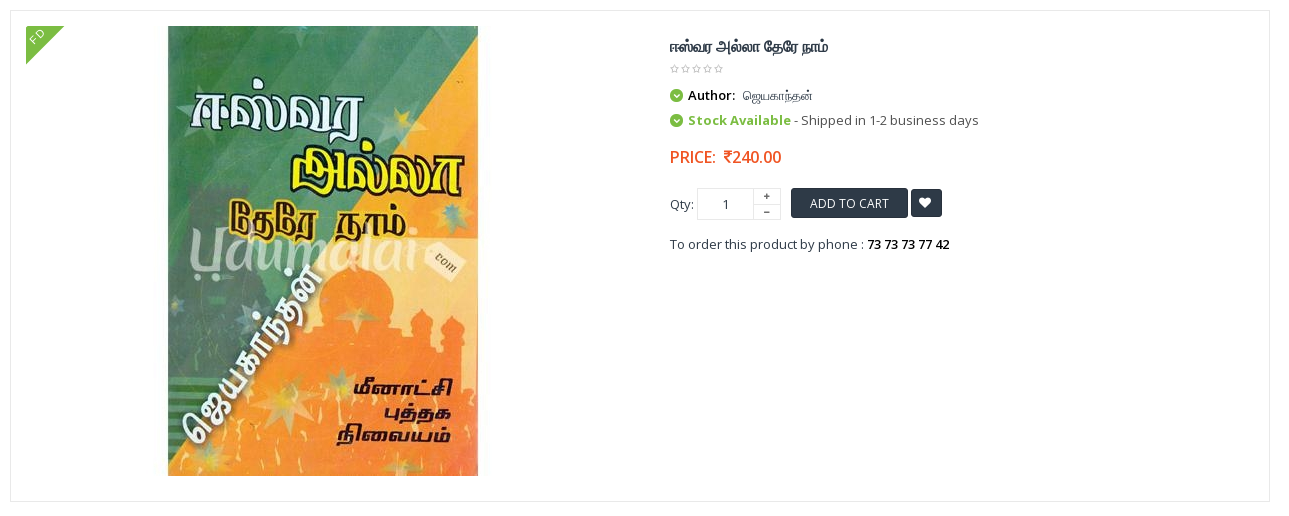

--- FILE ---
content_type: text/css
request_url: https://www.udumalai.com/catalog/view/theme/lexus_superstore/stylesheet/stylesheet.min.css
body_size: 86226
content:
html{overflow-y:scroll;margin:0;padding:0}body{background-color:#fff;color:#2e3a47;font-size:13px;margin:0;padding:0;overflow-x:hidden;font-weight:400}.content ul{list-style:none outside none}font{font-size:14px;font-family:'Open Sans',Arial,sans-serif}ol,ul{margin:0;padding:0}ol li,ul li{line-height:25px}button:focus,button:hover,button:active,.btn:focus,.btn:hover,.btn:active{outline:none}label{color:#000}.fs9{font-size:9px}.fs10{font-size:10px}.fs11{font-size:11px}.fs12{font-size:12px}.fs13{font-size:13px}.fs14{font-size:14px}.fs15{font-size:15px}.fs16{font-size:16px}.welcome{color:#636E75;font:Verdana;margin-top:0;margin-bottom:20px;font-size:32px;font-weight:400;text-shadow:0 0 1px rgba(0,0,0,.01)}a{cursor:pointer;outline:none}a img{border:none}a:hover,a:focus{text-decoration:none;outline:none;color:#7bbd42}b,strong{color:#000;font-weight:600}table{background-color:#FFF}table.list{border-collapse:collapse;width:100%;border-top:1px solid #ddd;border-left:1px solid #ddd;margin-bottom:20px}table.list thead td{padding:0 5px}table.list .center{text-align:center;padding:7px}table.list tbody td{padding:0 5px}table.list td{border-right:1px solid #ddd;border-bottom:1px solid #ddd}table.list .right{text-align:right;padding:7px}table.list .left{text-align:left;padding:7px}table.list thead td a,.list thead td{text-decoration:none;color:#222;font-weight:700}input.large-field,select.large-field{width:65%}table.form{width:100%;border-collapse:collapse;margin-bottom:20px}table.form>*>*>td{color:#000}table.form td{padding:4px}table.form tr td:first-child{width:170px}table.radio{width:100%;border-collapse:collapse;padding:0;display:table}table.radio td{padding:5px}table.radio td label{display:block}table.radio td input[type="radio"]{margin:0}table.radio tr td:first-child{width:1px}table.radio tr td:first-child input{margin-top:1px}table.radio tr.highlight:hover td{background:#f6f6f6;cursor:pointer}.pagination{-webkit-border-radius:0;-moz-border-radius:0;-ms-border-radius:0;-o-border-radius:0;border-radius:0;display:block;margin:20px 0;background-color:#FFF}.pagination .links{float:left}.pagination .links a,.pagination .links b{display:inline-block;*display:inline;zoom:1;-webkit-border-radius:0;-moz-border-radius:0;-ms-border-radius:0;-o-border-radius:0;border-radius:0;width:30px;height:30px;-webkit-transition:background-color 350ms ease-in;transition:background-color 350ms ease-in;padding:0;line-height:30px;text-decoration:none;margin:0 3px 0 0;text-align:center;font-weight:400;background-color:transparent;border:1px solid #e9e9e9}.pagination .links a:active,.pagination .links b:active{background-color:#7bbd42;color:#FFF;border:1px solid #e9e9e9}.pagination .links b{background-color:#7bbd42;color:#FFF;border:1px solid #e9e9e9}.pagination .results{float:right;color:#8c8c8c}.main-column .pagination .results{padding-top:6px}.buttons:before,.buttons:after{content:" ";display:table}.buttons:after{clear:both}.buttons .center{text-align:center;margin-left:auto;margin-right:auto}.buttons .right{float:right;text-align:right}.buttons .left{float:left;text-align:left}.buttons.no-padding{padding:0;border:0}.htabs ul li{margin:0;float:none;display:block;border-bottom:1px solid #e9e9e9}.htabs ul li a{font-size:14px;text-transform:uppercase;padding:20px 20px;border:none;margin-right:0;-webkit-border-radius:0;-moz-border-radius:0;-ms-border-radius:0;-o-border-radius:0;border-radius:0}.htabs ul li a.selected{color:#7bbd42;background-color:#FFF;display:block;box-shadow:-2px 0 0 0 #7bbd42 inset}.htabs ul li a.selected:hover{box-shadow:none}.htabs ul li a:hover{background-color:#FFF;border-right:2px solid #7bbd42}.links{margin:0;padding:0}.links li{display:inline;text-transform:uppercase;line-height:normal}.links li a{margin:0 6px}.links li a:hover{color:#7bbd42}#colorbox{-moz-box-sizing:content-box;-webkit-box-sizing:content-box;-ms-box-sizing:content-box;-o-box-sizing:content-box;box-sizing:content-box}.carousel-controls{position:absolute;top:0;right:23px;z-index:12}.fs-label{font-size:11px;font-family:Verdana,Geneva,sans-serif;letter-spacing:2px;color:#fff;background:#7bbd42;padding:7px 0 4px;width:60px;text-align:center;display:block;position:absolute;left:-19px;top:-4px;-webkit-transform:rotate(-45deg);-ms-transform:rotate(-45deg);transform:rotate(-45deg);z-index:1000}.fs-label-menu{font-size:10px;font-family:Verdana,Geneva,sans-serif;letter-spacing:1px;color:#fff;background:#7bbd42;padding:2px 0 0 0;width:50px;text-align:center;display:block;position:absolute;left:-16px;top:-5px;-webkit-transform:rotate(-45deg);-ms-transform:rotate(-45deg);transform:rotate(-45deg);z-index:1000}.fs-label-small{font-size:9px;font-family:Verdana,Geneva,sans-serif;letter-spacing:0;color:#fff;background:#7bbd42;padding:3px 0 2px;width:50px;text-align:center;display:block;position:absolute;left:-18px;top:-2px;-webkit-transform:rotate(-45deg);-ms-transform:rotate(-45deg);transform:rotate(-45deg)}.product-label{width:0;height:0;border-top:25px solid #7bbd42;color:#FFF;font-size:11px;text-transform:uppercase;position:absolute;top:0;z-index:10;font-family:'Open Sans',Arial,sans-serif}.product-label span{position:absolute;top:-25px;line-height:10px}.product-label.product-label-new{left:0;border-right:46px solid transparent;border-top:46px solid #4ACFD4}.product-label.product-label-new span{left:5px;-webkit-transform:rotate(-50deg);-ms-transform:rotate(-50deg);transform:rotate(-50deg)}.product-label.product-label-special{left:15px;border-right:25px solid transparent}.product-label.product-label-special span{left:0;padding:14px 6px;background:#7bbd42;-webkit-border-radius:100%;-moz-border-radius:100%;-ms-border-radius:100%;-o-border-radius:100%;border-radius:100%;font-weight:700}.tooltip-inner{border-radius:3px}.padding{padding:20px}.no-padding{padding:0}.required{color:red;font-weight:400;font-size:13px}.success,.warning,.attention,.information{padding:10px 10px 10px 33px;margin:20px 0;color:#555;-webkit-border-radius:5px;-moz-border-radius:5px;-ms-border-radius:5px;-o-border-radius:5px;border-radius:5px}.success .close,.warning .close,.attention .close,.information .close{float:right;padding-top:4px;padding-right:4px;cursor:pointer}.attention{background:#FFF5CC url(../image/attention.png) 10px center no-repeat;border:1px solid #F2DD8C;-webkit-border-radius:5px;-moz-border-radius:5px;-ms-border-radius:5px;-o-border-radius:5px;border-radius:5px}.warning{background:#FFD1D1 url(../image/warning.png) 10px center no-repeat;border:1px solid #F8ACAC;-webkit-border-radius:5px;-moz-border-radius:5px;-ms-border-radius:5px;-o-border-radius:5px;border-radius:5px}.success{background:#EAF7D9 url(../image/success.png) 10px center no-repeat;border:1px solid #BBDF8D;-webkit-border-radius:5px;-moz-border-radius:5px;-ms-border-radius:5px;-o-border-radius:5px;border-radius:5px}.help{color:#999;font-size:10px;font-weight:400;display:block}.error{display:block;color:#b94a48;margin-top:5px}.error,.warning_inline,.success_inline{margin-top:5px}.welcome{color:#636E75;margin-top:0;margin-bottom:20px;font-size:21px;font-weight:400;text-shadow:0 0 1px rgba(0,0,0,.01)}h1,.h1{font-size:20px;line-height:51px}h1 small,.h1 small{font-size:21px}@media (max-width:767px){font-size:22px}h2,.h2{font-size:18px}h3,.h3{font-size:19px;line-height:34px}h3 small,.h3 small{font-size:19px}h4,.h4{line-height:34px}h5,.h5{font-size:13px;line-height:34px}h5 small,.h5 small{font-size:12px}h6,.h6{font-size:12px;line-height:34px}h1,.h1,h2,.h2,h3,.h3,h4,.h4,h5,.h5,h6,.h6{color:#2e3a47;text-transform:uppercase}#content h1{margin-top:10px;margin-bottom:15px;line-height:20px;font-weight:600}.form-control{-webkit-box-shadow:none;box-shadow:none;color:#2e3a47}.form-control:focus{-webkit-box-shadow:none;box-shadow:none}textarea.form-control,select.form-control{padding:6px}input[type="text"],input[type="password"],input[type="date"],input[type="datetime"],input[type="email"],input[type="number"],input[type="search"],input[type="tel"],input[type="time"],input[type="url"],textarea{padding:7px;margin-left:0;margin-right:0;-webkit-border-radius:0;-moz-border-radius:0;-ms-border-radius:0;-o-border-radius:0;border-radius:0;appearance:none;-moz-appearance:none;-ms-appearance:none;-o-appearance:none;-webkit-appearance:none;-webkit-transition:all 0.15s linear 0s;transition:all 0.15s linear 0s}.tabs-group input[type="text"],.tabs-group input[type="password"]{height:33px;padding:5px}input,button,select,textarea{padding:6px;border:1px solid #e9e9e9;color:#2e3a47;outline:none}input:hover,input:focus,button:hover,button:focus,select:hover,select:focus,textarea:hover,textarea:focus{outline:none!important}select{padding:5px;border:none;cursor:pointer}input[type="image"]{border:0}.btn-group .btn.dropdown-toggle.btn-theme-normal{text-transform:inherit;padding:4px}.btn-group .btn.dropdown-toggle.btn-theme-normal:hover,.btn-group .btn.dropdown-toggle.btn-theme-normal:active,.btn-group .btn.dropdown-toggle.btn-theme-normal:focus{background-color:#FFF;color:#8c8c8c;border-color:#dcdcdc}.btn-group .btn.dropdown-toggle.btn-theme-normal:hover .fa,.btn-group .btn.dropdown-toggle.btn-theme-normal:active .fa,.btn-group .btn.dropdown-toggle.btn-theme-normal:focus .fa{color:#8c8c8c}.btn{text-transform:uppercase;-webkit-transition:background-color 400ms linear;transition:background-color 400ms linear}.btn.btn-theme-default{text-align:center;background-color:#2e3a47;border:1px solid #28313c;color:#FFF;padding:5px 20px;font-size:12px;font-weight:300;height:30px;-webkit-border-radius:3px;-moz-border-radius:3px;-ms-border-radius:3px;-o-border-radius:3px;border-radius:3px;width:auto;height:auto}.btn.btn-theme-default:hover{border:1px solid #6ca63a}.btn.btn-theme-default.btn-small{height:27px;line-height:27px;min-height:20px;padding-top:0;-webkit-border-radius:3px;-moz-border-radius:3px;-ms-border-radius:3px;-o-border-radius:3px;border-radius:3px}.btn.btn-danger{margin:10px}.btn.btn-theme-normal{background-color:transparent;color:#8c8c8c;border:1px solid #dcdcdc;font-size:12px;padding-top:6px;padding-bottom:6px;-webkit-border-radius:3px;-moz-border-radius:3px;-ms-border-radius:3px;-o-border-radius:3px;border-radius:3px}.btn.btn-theme-normal .fa{color:#8c8c8c}.btn.btn-theme-normal:hover,.btn.btn-theme-normal:focus{color:#7bbd42;border-color:#7bbd42}.btn.btn-theme-normal:hover .fa,.btn.btn-theme-normal:focus .fa{color:#7bbd42}.btn.btn-shopping-cart{padding:5px 18px;background-color:#2e3a47;color:#FFF;font-size:12px;border:1px solid #28313c;height:30px;-webkit-border-radius:3px;-moz-border-radius:3px;-ms-border-radius:3px;-o-border-radius:3px;border-radius:3px}.btn.btn-shopping-cart:hover,.btn.btn-shopping-cart:focus{border:1px solid #629735}.btn.btn-shopping-cart>*{float:left}.btn.blue{background-color:#7bbd42;border:0;color:#FFF;-webkit-transition:all 0s ease 0s;transition:all 0s ease 0s}.btn.blue span+span{border:0;padding:5px 18px;font-size:13px}.btn.blue .fa{width:32px;height:32px;font-size:15px;line-height:32px;background-color:#6ca63a}.btn.blue:hover,.btn.blue:focus{background-color:#8c8c8c;color:#FFF}.btn.blue:hover .fa,.btn.blue:focus .fa{background-color:#7d7d7d}.btn:hover,.btn:focus{color:#FFF;outline:none;-webkit-box-shadow:none;box-shadow:none;background-color:#7bbd42;-webkit-transform-origin:0 0;transform-origin:0 0;-webkit-transition:all 0.6s cubic-bezier(.05,.06,.05,.95);transition:all 0.6s cubic-bezier(.05,.06,.05,.95)}input.button{background-color:#2e3a47;color:#FFF;padding:5px 20px;font-size:12px;font-weight:300;text-align:center;text-transform:uppercase;border:1px solid #28313c;-webkit-border-radius:3px;-moz-border-radius:3px;-ms-border-radius:3px;-o-border-radius:3px;border-radius:3px}input.button:hover,input.button:focus{color:#FFF;outline:none;-webkit-box-shadow:none;box-shadow:none;border:1px solid #71ac3e}.control-label{padding-top:7px;color:#000;font-size:14px;font-weight:400}body.layout-boxed-md{background:url(../image/pattern/pattern19.png)}body.layout-boxed-md #page{max-width:958px;-webkit-box-shadow:0 0 5px #d5d5d5;box-shadow:0 0 5px #d5d5d5;margin:0 auto;background:url(../image/pattern/pattern18.png)}body.layout-boxed-md .cart-inner h4{display:none}body.layout-boxed-md #topbar .support .left{display:none}body.layout-boxed-md .product-block .product-meta{padding:10px 5px}body.layout-boxed-md ul.contact-us li i{width:6%;margin:0}body.layout-boxed-md #powered{padding:25px 0}body.layout-boxed-md .verticalmenu{margin-top:1px}body.layout-boxed-md .verticalmenu>li>a{padding-left:0;padding-right:0}body.layout-boxed-md .custom li:last-child,body.layout-boxed-md .custom .last{display:none}body.layout-boxed-md .custom p{margin-bottom:12px}body.layout-boxed-md .pavcontentslider .carousel-indicators{margin:0 auto;left:0;right:0}body.layout-boxed-md .pavcontentslider .carousel-indicators li{display:inline-block;float:none}body.layout-boxed-lg{background:url(../image/pattern/pattern18.png)}body.layout-boxed-lg #page{max-width:1188px;-webkit-box-shadow:0 0 5px #d5d5d5;box-shadow:0 0 5px #d5d5d5;margin:0 auto;background:url(../image/pattern/pattern16.png)}body[class*="layout-boxed-"] .in-border{border:0;-webkit-box-shadow:none;box-shadow:none}body[class*="layout-boxed-"] .d-heading{position:relative;-webkit-box-shadow:5px 0 5px -5px #2e3a47;box-shadow:5px 0 5px -5px #2e3a47}body[class*="layout-boxed-"] .d-heading:before{content:"";display:block;width:15px;height:100%;position:absolute;right:100%;top:0;background:#2e3a47}body[class*="layout-boxed-"] .d-content{border-top:0}body[class*="layout-boxed-"] .d-content:before{position:absolute;top:0;right:0;display:block;content:"";background:#000;width:105%;height:2px}#topbar{color:#8c8c8c;background:#f5f5f5;padding:5px 0;min-height:30px;border-bottom:1px solid #dcdcdc}#topbar b,#topbar strong{color:#8c8c8c}#topbar .links{margin-top:6px}#topbar .links li{float:left}#topbar .links li:hover{color:#7bbd42}#topbar .links li:hover .fa{color:#7bbd42}#topbar .links li.last,#topbar .links li:last-child{border-right:0}#topbar .links a{margin:0 8px;font-size:12px;color:#8c8c8c;text-transform:none;-webkit-transition:color 200ms ease-in;transition:color 200ms ease-in}#topbar .links a:hover{color:#7bbd42}#topbar .links a:hover .fa{color:#7bbd42}#topbar .fa{-webkit-transition:color 200ms ease-in;transition:color 200ms ease-in;font-size:11px;margin-right:10px}#topbar .login{font-size:12px}#topbar .login a{margin:0;color:#7bbd42}#header-bottom{min-height:47px;background:#7bbd42}#header-main{background-color:#FFF;min-height:107px;color:#8c8c8c}#header-main h1,#header-main h2,#header-main h3,#header-main h4,#header-main h5,#header-main h6{font-size:14px;color:#2e3a47;margin:0;line-height:normal}#header-main .container{position:relative}#header-main a{color:#8c8c8c}#header-main a:hover{color:#7bbd42}#header-main .btn{color:#FFF}#header-main .btn:hover{color:#FFF}#header-main .fa{color:#2e3a47;font-size:12px}#header-main .header-wrap{min-height:94px;margin:0}#header-main .inner{text-align:left;margin-top:25px;padding:0}#header-main .inner>*{display:table-cell;vertical-align:middle}#header-main #logo-theme a{font:0/0 a;color:transparent;text-shadow:none;background-color:transparent;border:0;min-width:205px;min-height:55px;display:block}#header-main .logo img{background-color:#FFF}#header-main .customer-service{width:55%}#header-main .shopping-cart{margin-top:35px}#header-main .support:before,#header-main .support:after{content:" ";display:table}#header-main .support:after{clear:both}#header-main .support>div{width:33.3333%;margin:0}#header-main .support .content{overflow:hidden;margin-left:37px}#header-main .support .media .pull-left{width:32px;height:32px;line-height:32px;position:relative;text-align:center;border:1px solid transparent;background-color:#fff}#header-main .support .fa{font-size:18px}#header-main .support .shapes{width:0;height:0;background-color:transparent;border-top:4px solid transparent;border-bottom:4px solid transparent;border-right:6px solid #FFF;position:absolute;right:-1px;margin:-4px 0;top:50%}#search .fa{color:#7bbd42;cursor:pointer}#search .fa:hover{color:#f05423}#header .show-mobile{text-align:right}#header .show-mobile:before,#header .show-mobile:after{content:" ";display:table}#header .show-mobile:after{clear:both}#header .show-mobile>div{margin:0;padding:0;position:relative;float:none!important;display:inline-block}#header .show-mobile>div:hover .inner-toggle{display:block}#header .show-mobile .quickaccess-toggle{width:30px;height:30px;line-height:27px;text-align:center;cursor:pointer;border:1px solid #dcdcdc}#header .show-mobile .quickaccess-toggle .fa{margin:0;font-size:14px;color:#8c8c8c}#header .show-mobile .quickaccess-toggle:hover,#header .show-mobile .quickaccess-toggle:focus,#header .show-mobile .quickaccess-toggle:active{background-color:#FFF}#header .show-mobile .inner-toggle{color:#8c8c8c;display:none;position:absolute;right:0;left:auto;min-width:160px;z-index:99999;border:1px solid #dcdcdc;background:#FFF;padding:15px;text-align:left}#header ul,#header ol{list-style:none}#content{min-height:400px;margin-bottom:25px}.content-top .box,.product-related{position:relative}.content-top .box .box-heading,.product-related .box-heading{padding:10px 0}.content-top .box .box-heading span,.product-related .box-heading span{color:#2e3a47;background-color:#FFF;padding:10px 0;font-size:14px}#footer{background:#FFF;min-height:100px;color:#2e3a47;font-size:13px;margin-top:20px}#footer:before,#footer:after{content:" ";display:table}#footer:after{clear:both}#footer a{line-height:20px}#footer ul,#footer ol{list-style:none}#footer .footer-top .custom{background-color:#524354;padding:25px}#footer .footer-center{padding-top:50px;padding-bottom:50px}#footer .footer-center .box{margin-bottom:0}#footer .footer-center .box .box-heading{border:0;line-height:normal;background-color:transparent;font-size:14px;color:#2e3a47;padding:0 0 20px;letter-spacing:normal}#footer .footer-center .box .box-content{border:none}#footer .footer-center ul li,#footer .footer-center ol li{padding:6px 0;margin:0;line-height:normal;cursor:pointer}#footer .footer-center ul li a,#footer .footer-center ol li a{letter-spacing:1px}#footer .footer-center ul li a .fa,#footer .footer-center ol li a .fa{margin-right:6px}#footer .footer-center li:hover{-webkit-transition:all 0.4s ease 0s;transition:all 0.4s ease 0s;color:#7bbd42}#footer .footer-center li:hover a{color:#7bbd42}#footer .footer-center li:hover a .fa{color:#7bbd42}#footer .footer-center li:hover span.fa{background-color:#7bbd42}#footer .footer-center a .fa{font-size:5px;vertical-align:middle}#footer .footer-center span.fa{font-size:12px;color:#FFF;background-color:#8c8c8c;-webkit-border-radius:100%;-moz-border-radius:100%;-ms-border-radius:100%;-o-border-radius:100%;border-radius:100%;width:28px;height:28px;line-height:30px;padding:0 8px;text-align:center;margin-right:5px}#footer h3{color:#2e3a47;font-size:14px;margin-top:0;margin-bottom:8px}#footer .about-us .box-content{padding:0}.column ul{margin-top:0;margin-left:0;padding-left:0}.column li{margin-bottom:0;line-height:30px}#powered{margin:0;clear:both;background:#fcfcfc;padding:20px 0;color:#2e3a47;border-top:1px solid #e9e9e9;font-family:'Open Sans',Arial,sans-serif;font-size:12px}#powered .copyright{text-align:left;line-height:20px}#powered a{color:#7bbd42}.banner div{text-align:center;width:100%;display:none}.wrapper{background-color:#FFF;padding:15px 15px 30px;border:1px solid #e9e9e9;margin-bottom:20px}.box-outer{margin:0}.box{margin-bottom:20px}.box .box-heading{color:#FFF;position:relative;line-height:normal;text-transform:uppercase;padding:11px 20px 10px;font-size:14px;font-weight:700}.box .box-heading.icon .fa{display:none}.box .box-content{background-color:#FFF;border:1px solid #e9e9e9;-webkit-border-radius:0;-moz-border-radius:0;-ms-border-radius:0;-o-border-radius:0;border-radius:0}.box .box-content .product-grid{border:0;padding:0}.box.highlighted .box-heading{background-color:#7bbd42;letter-spacing:2px;font-size:17px;font-weight:600}.box.orange .box-heading{background-color:#8c8c8c}.box.dark .box-heading{background-color:#8c8c8c}.box.green .box-heading{background-color:#8c8c8c}.box.maroon .box-heading{background-color:#8c8c8c}.box.blue .box-heading{background-color:#7bbd42}.box.gray .box-heading{background-color:#8c8c8c}.box.pink .box-heading{background-color:#8c8c8c}.box.red .box-heading{background-color:#2e3a47}.box.white .box-heading{background-color:#FFF;color:#000}.box.white .box-heading .shapes.right{border-left-color:#e9e9e9}.box.white .box-heading .line{background-color:#e9e9e9}.box.box-product .box-content{padding-top:0;padding-bottom:0}.quick-setting{font-size:14px}.quick-setting .language{margin-bottom:10px}.quick-setting label{color:#828282;text-transform:uppercase;display:block;font-weight:400}.quick-setting .langs-wrapper li{cursor:pointer}.quick-setting .langs-wrapper li:hover{color:#7bbd42}.quick-setting .langs-wrapper li img{padding-right:5px}.quick-setting .box-currency a{border:1px solid #e9e9e9;padding:5px 10px;-webkit-border-radius:3px;-moz-border-radius:3px;-ms-border-radius:3px;-o-border-radius:3px;border-radius:3px}.quick-setting .box-currency label{padding-bottom:10px}.store a b{font-weight:300}.btn-dropdown{background:transparent;border:1px solid #e9e9e9;text-transform:uppercase;color:#2e3a47;padding:3px 6px}.btn-dropdown .caret{border-color:#8c8c8c transparent}.btn-dropdown:hover{color:#000}.btn-dropdown:focus{-webkit-box-shadow:none;box-shadow:none}.btn-group.open .dropdown-toggle{-webkit-box-shadow:none;box-shadow:none}.btn-group.open .btn-dropdown span{color:#000}.btn-group .dropdown-menu{min-height:145px;height:145px;height:auto!important;min-width:160px;margin:-2px 0 0;border:0;z-index:99999;right:0;left:auto;display:block;color:#8c8c8c;padding:15px;border:1px solid #dcdcdc;-webkit-box-shadow:none;box-shadow:none;-webkit-border-radius:0;-moz-border-radius:0;-ms-border-radius:0;-o-border-radius:0;border-radius:0}.btn-group .list-item{line-height:22px;text-transform:uppercase;cursor:pointer;border:0;display:block}.btn-group .list-item:hover{color:#7bbd42}.btn-group .item-symbol{margin-right:6px}#header #cart{position:relative}#header #cart h4{color:#2e3a47;font-weight:600}#header #cart .content{clear:both;display:block;position:absolute;top:100%;right:17px;left:auto;padding:15px;min-height:100px;height:100px;height:auto!important;background:#FFF;border:1px solid #e9e9e9;z-index:99999;min-width:270px;-webkit-border-radius:0;-moz-border-radius:0;-ms-border-radius:0;-o-border-radius:0;border-radius:0;-webkit-box-shadow:none;box-shadow:none}#header #cart .heading{min-width:220px;padding-left:30px}#header #cart .heading:before,#header #cart .heading:after{content:" ";display:table}#header #cart .heading:after{clear:both}#header #cart .heading .cart-inner{min-height:47px;height:47px;height:auto!important}#header #cart .heading a{margin-top:2px;display:inline-block;*display:inline;zoom:1}#header #cart .heading a span{margin-right:5px;font-size:12px}#header #cart .media .pull-left{width:38px;height:38px;line-height:38px;text-align:center;position:relative;background-color:#7bbd42;margin-right:10px}#header #cart .icon-cart{color:#FFF;font-size:16px}#header #cart .checkout{text-align:right;clear:both}#header #cart .empty{padding-top:20px;text-align:center}.mini-cart-total{text-align:right}.mini-cart-total td{color:#000;padding:4px}.mini-cart-total table{border-collapse:collapse;display:inline-block;*display:inline;zoom:1;margin-bottom:5px}.mini-cart-info .quantity{text-align:right}.mini-cart-info .name small{color:#666}.mini-cart-info td{color:#000;vertical-align:top;padding:12px;border-bottom:1px solid #e9e9e9}.mini-cart-info table{border-collapse:collapse;width:100%;margin-bottom:5px}.mini-cart-info .image{width:1px}.mini-cart-info .image img{text-align:left}.mini-cart-info .remove{text-align:right}.mini-cart-info .remove img{cursor:pointer}.mini-cart-info td.total{text-align:right}.ui-menu{z-index:30!important;background-color:#fff!important;padding:0!important;border-radius:0!important}.ui-menu li{display:block;clear:both;border-bottom:1px solid #e9e9e9;overflow:hidden;background-color:#fff!important;padding:10px}.ui-menu li img,.ui-menu li .name{cursor:pointer}.ui-menu li .name:hover{color:#7bbd42}.ui-menu li a{float:right;margin:5px!important;border:1px solid transparent}#search{margin-top:35px}#search .button-search{color:#7bbd42;background-color:transparent;border:none;font-size:14px;position:absolute;top:10px;right:10px}#search .input-search{font-size:12px;border-left:1px solid #dcdcdc;border-top:none;border-right:none;border-bottom:none;height:36px;background-color:#FFF;font-style:italic;min-width:450px;font-family:'Open Sans',Arial,sans-serif}#search .input-search:hover,#search .input-search:focus{outline:none}#search .input-group{overflow:hidden;border:1px solid #e9e9e9}#search .category_filter{position:relative}#search .category_filter select{height:36px;font-size:13px;color:#8c8c8c;width:165px;padding:8px;background-color:#f9f9f9;appearance:none;-moz-appearance:none;-ms-appearance:none;-o-appearance:none;-webkit-appearance:none;border:none}#search .category_filter span{background-color:#F9F9F9;width:30px;height:36px;position:absolute;right:0;top:0;line-height:30px;padding:3px 10px}.box-product{margin:0}.product-cols{border-right:1px solid #e9e9e9}.product-cols.last,.product-cols:last-child{border:0}.product-list+.pagination{border-top:0}.product-list{background-color:#FFF;overflow:hidden}.product-list .product-label.product-label-special{left:0}.product-block{position:relative;background-color:#FFF;padding:20px 0;margin:0}.product-block a:hover{color:#7bbd42}.product-block .action:before,.product-block .action:after{content:" ";display:table}.product-block .action:after{clear:both}.product-block .action>*{float:left}.product-block .action .button-group>div{float:left}.product-block .description{display:none;font-size:13px}.product-block .product-icon{margin-left:5px;padding-left:3px;cursor:pointer;color:#FFF;border:1px solid #28313c;text-align:center;line-height:30px;background-color:#2e3a47;font-size:10px;width:30px;height:30px;-webkit-border-radius:3px;-moz-border-radius:3px;-ms-border-radius:3px;-o-border-radius:3px;border-radius:3px;display:inline-block;*display:inline;zoom:1;-webkit-transition:background-color 400ms linear;transition:background-color 400ms linear}.product-block .product-icon:hover{background-color:#7bbd42;border:1px solid #629735;color:#FFF}.product-block .product-icon span{font:0/0 a;color:transparent;text-shadow:none;background-color:transparent;border:0}.product-block .shopping-cart{border:1px solid #7bbd42;background:#7bbd42;color:#FFF}.product-block .rating,.product-block .norating{margin:3px 0 5px;line-height:22px;min-height:25px;height:25px;height:auto!important}.product-block .name{text-transform:none;margin:0;min-height:36px;height:36px;height:auto!important;line-height:18px;font-weight:400}.product-block .name a{color:#000;font-size:13px;text-decoration:none;display:inline-block;*display:inline;zoom:1}.product-block .name a:hover{color:#7bbd42}.product-block .image{display:block;position:relative;overflow:hidden;text-align:center;margin-bottom:10px;border:0;-webkit-border-radius:0;-moz-border-radius:0;-ms-border-radius:0;-o-border-radius:0;border-radius:0}.product-block .image .hover-image{position:absolute;text-align:center;top:0;width:100%;left:0;-webkit-transition:all 0.4s ease-in-out;transition:all 0.4s ease-in-out;visibility:hidden;opacity:0}.product-block .image:hover .hover-image{opacity:1;visibility:visible}.product-block .product-meta:before,.product-block .product-meta:after{content:" ";display:table}.product-block .product-meta:after{clear:both}.product-block .product-zoom,.product-block .pav-colorbox{width:30px;height:30px;-webkit-border-radius:3px;-moz-border-radius:3px;-ms-border-radius:3px;-o-border-radius:3px;border-radius:3px;font-size:13px;-webkit-transition:all 0.3s ease 0s;transition:all 0.3s ease 0s;padding:5px 7px;z-index:20}.product-block .product-zoom:hover,.product-block .pav-colorbox:hover{background-color:#7bbd42;color:#FFF;border:1px solid #6ca63a}.product-block .product-zoom{right:50%;text-align:center}.product-block .pav-colorbox{left:50%;display:block}.product-block .pav-colorbox span{display:none}.product-block .pav-colorbox .fa{display:inline-block;*display:inline;zoom:1}.product-block:hover .btn.btn-shopping-cart{border:1px solid #6ca63a;background-color:#7bbd42}.price{margin-bottom:5px;margin-top:5px;color:#f05423;font-size:15px;font-weight:600}.price .price-old{color:#5b5f64;text-decoration:line-through;font-size:14px}#button-filter{margin-bottom:20px;margin-top:10px}ul.box-filter,ul.box-filter ul{list-style:none;margin:0;padding:0;border:0}ul.box-filter>li{border:0;background-color:transparent}ul.box-filter>li span{text-transform:uppercase;display:block;padding-top:15px;padding-bottom:5px;color:#000;font-family:'Open Sans',Arial,sans-serif}ul.box-filter>li>ul{padding-bottom:0}ul.box-filter>li>ul>li{padding:6px 0;border-bottom:1px dotted #b6b6b6}ul.box-filter>li>ul>li:before,ul.box-filter>li>ul>li:after{content:" ";display:table}ul.box-filter>li>ul>li:after{clear:both}ul.box-filter>li>ul>li>*{float:left;margin:0}ul.box-filter>li>ul>li label{font-weight:400;color:#8c8c8c;margin-left:6px;font-size:15px}ul.box-filter>li>ul ul li.last{border:0}#colorbox *:before,#colorbox *:after{-moz-box-sizing:inherit;-webkit-box-sizing:inherit;box-sizing:inherit}.zoomContainer .zoomLens{border-color:#999999!important}.zoomContainer .zoomWindow{border:4px solid #eeeeee!important;display:none}.social li,.social span{float:left}.social span{font-size:14px;text-transform:uppercase;font-weight:600;color:#FFF;margin:10px 20px 0 0}.social a{font-size:14px;cursor:pointer;width:35px;height:35px;line-height:35px;text-align:center;background-color:#fff;margin-left:10px;-webkit-border-radius:3px;-moz-border-radius:3px;-ms-border-radius:3px;-o-border-radius:3px;border-radius:3px;padding:8px;color:#524354}.social a:hover{color:#FFFFFF!important}.social .fa-facebook:hover{background-color:#3c599b}.social .fa-twitter:hover{background-color:#0084b4}.social .fa-rss:hover{background-color:#f05423}.social .fa-google-plus:hover{background-color:#dd4b39}.social .fa-pinterest:hover{background-color:#fb9e3a}.social .fa-linkedin:hover{background-color:#067aad}.box.pav-custom .box-content{border:none;background-color:transparent}.banner-group{overflow:hidden}.banner-group>div:last-child{margin-left:-1px}.banner-group .effect{padding:0}.banner-center{position:relative;margin-bottom:16px}.img-banner{border:1px solid #e9e9e9}.producttabs .nav-tabs{font-size:12px;border-bottom:1px solid #e9e9e9}.producttabs .nav-tabs>li>a{text-transform:uppercase;font-weight:700;-webkit-border-radius:0;-moz-border-radius:0;-ms-border-radius:0;-o-border-radius:0;border-radius:0;padding:13px 17px 12px}.producttabs .nav-tabs>li.active>a,.producttabs .nav-tabs>li>a:hover,.producttabs .nav-tabs>li>a:focus{background-color:#FFF;border-top:3px solid #7bbd42;color:#7bbd42}.producttabs .tab-content{border:1px solid #e9e9e9;border-top:none;background-color:#FFF}ul.contact-us li:hover i{color:#76b53f}ul.contact-us li i{width:18px;height:20px;margin-right:5px;color:#8c8c8c;-webkit-transition:color 350ms ease-in;transition:color 350ms ease-in}ul.contact-us li .icon-newsletter{font-size:13px}ul.contact-us li .icon-phone{margin-left:3px}ul.contact-us li a{color:#7bbd42}.sidebar .box .box-heading{background-color:#2e3a47;border:1px solid #2e3a47}.sidebar .box .box-content a b{color:#2e3a47}.sidebar .box .box-content a b:hover{color:#7bbd42}.sidebar .box .box-content .carousel-inner{overflow:inherit}.sidebar .box .box-content .carousel-controls{display:none}.sidebar .box.highlighted .box-heading{background-color:#7bbd42;border:1px solid #7bbd42}.sidebar .box.white{border:1px solid #e9e9e9}.sidebar .box.white .box-heading{background-color:#FFF;color:#000;border-bottom:1px solid #e9e9e9}.sidebar .box.white .box-content{border:0;margin:0;padding:0 19px}.sidebar .box.black .box-heading{border:0;background-color:#2e3a47}.sidebar .highlights .box-heading{background-color:#7bbd42;border:1px solid #7bbd42}.sidebar .highlights .box-content{background-color:#FFF;border:2px solid #7bbd42;padding:0}.sidebar .highlights li{border-bottom:1px solid #e0e0e0}.sidebar .product-grid [class*="col-"],.sidebar .product-grid [class^="col-"],.sidebar .pavblog-latest [class*="col-"],.sidebar .pavblog-latest [class^="col-"]{width:100%}.sidebar .banner{padding:0;background-color:transparent}.sidebar .box-category li .fa{font-size:13px;padding:0;margin:0;position:absolute;right:8px;top:16px;width:12px;height:12px}.sidebar .box-category li>ul>li{background-color:#e6e6e6}.sidebar ul,.sidebar ol{margin:0;padding:0;list-style:none}.sidebar ul>li,.sidebar ol>li{margin:0;padding:0;line-height:normal}.sidebar ul>li a,.sidebar ol>li a{color:#2e3a47;font-size:13px;padding:7px 0 7px 20px;display:inline-block;*display:inline;zoom:1}.sidebar ul>li a:hover,.sidebar ol>li a:hover{color:#7bbd42}.sidebar ul>li a.active,.sidebar ol>li a.active{color:#7bbd42}.sidebar ul>li>ul>li>a,.sidebar ol>li>ul>li>a{padding-left:40px}.sidebar ul>li .head a,.sidebar ol>li .head a{padding-left:0;padding-right:10px}.sidebar ul .haschild,.sidebar ol .haschild{position:relative}.sidebar ul li.last,.sidebar ol li.last{border-bottom:0}.sidebar .box-filter>li{border:0}.sidebar .carousel-inner .product-grid{margin:0;padding:0}.sidebar .product-grid{margin:0;padding:0}.sidebar .product-grid .row{padding:0}.sidebar .product-grid .row.last .last .product-block{padding-top:20px;border-bottom:0}.sidebar .product-grid .left{border:0}.sidebar .product-grid [class*="col-"]:first-child .product-block,.sidebar .product-grid [class^="col-"]:first-child .product-block{padding-top:0}.sidebar .product-grid [class*="col-"]:last-child .product-block,.sidebar .product-grid [class^="col-"]:last-child .product-block{padding-bottom:0}.sidebar .product-cols{width:100%;margin:0;padding:0;border:0}.sidebar .product-cols:last-child .product-block,.sidebar .product-cols.last .product-block{border:0}.sidebar .product-block{margin:0;padding:30px 15px 0;background-color:#FFF;border-bottom:1px solid #e9e9e9}.sidebar .product-block:before,.sidebar .product-block:after{content:" ";display:table}.sidebar .product-block:after{clear:both}.sidebar .product-block:hover .image img{opacity:1}.sidebar .product-block .image{overflow:inherit;float:left;width:40%;overflow:hidden}.sidebar .product-block .image .product-label-special{display:none}.sidebar .product-block .image:hover .img{padding-left:0}.sidebar .product-block .image .hover-image{display:none}.sidebar .product-block .wishlist,.sidebar .product-block .compare,.sidebar .product-block .cart,.sidebar .product-block .label,.sidebar .product-block .pav-colorbox,.sidebar .product-block .product-zoom{display:none}.sidebar .product-block .name{min-height:20px;height:25px;height:auto!important}.sidebar .product-block .price{margin-bottom:0;margin-top:3px!important}.sidebar .product-block .left{border-bottom:0}.sidebar .product-block .image.swap img{width:100%}.sidebar .product-list{background-color:#FFF}.sidebar .product-list .product-block{padding-left:0;padding-right:0}.sidebar .product-list .product-block:hover .product-zoom{opacity:0;filter:alpha(opacity=0);display:none}.sidebar .product-meta{padding:0;min-height:20px;width:60%;float:left;height:20px;height:auto!important}.sidebar .product-grid .product-meta,.sidebar .product-list .product-meta{min-height:20px;height:20px;height:auto!important}.sidebar .blog-title{font-weight:700;text-transform:none;line-height:normal;font-size:15px;font-family:'Open Sans',Arial,sans-serif;margin:0 0 5px 0}.sidebar .blog-title a{color:#000}.sidebar .blog-title a:hover{color:#7bbd42}.sidebar .description{line-height:18px}.sidebar .blog-body{position:relative;padding:20px 0 0 0;border-bottom:1px solid #e9e9e9}.sidebar .blog-body:before,.sidebar .blog-body:after{content:" ";display:table}.sidebar .blog-body:after{clear:both}.sidebar .blog-body .create-date{width:17%;height:auto}.sidebar .blog-body .create-info{width:83%;height:auto;min-height:90px;height:90px;height:auto!important;background-color:#FFF;position:relative;z-index:9999;margin-top:-21px}.sidebar .blog-body .create-info .inner{padding:12px 15px 15px}.sidebar .blog-body .created{background-color:#7bbd42;color:#FFF;font-size:13px;font-family:;padding:6px 10px;display:block;text-transform:uppercase;line-height:14px;text-align:center;margin-top:1px}.sidebar .blog-body .created span{display:block}.sidebar .blog-body .created .day{font-size:21px}.sidebar .blog-body .created .month{font-family:'Open Sans',Arial,sans-serif}.sidebar .blog-body .created hr{margin:2px 0}.sidebar .blog-body .buttons-wrap{display:none}.sidebar [class^="col-"]:last-child .blog-body{border:0}.sidebar .product-items{border-bottom:0}.sidebar .product-items .product-cols{margin:0;border:0;width:100%;height:auto}.sidebar .product-items .product-cols.last .product-block{border-bottom:0;padding-bottom:0}.sidebar .product-items .product-cols:last-child .product-block{border-bottom:0;padding-bottom:0}.pavtwitter .customize p{color:#2e3a47}.pavcarousel{border:1px solid #e9e9e9;background-color:#FFF;min-height:222px;height:222px;height:auto!important;margin:0}.pavcarousel .box-heading{border-bottom:1px solid #e9e9e9}.pavcarousel .box-content{border:0;margin:0}.pavcarousel .carousel-controls{display:none}.pavcarousel img{border:1px solid #e9e9e9;-webkit-border-radius:0;-moz-border-radius:0;-ms-border-radius:0;-o-border-radius:0;border-radius:0}.pavcarousel img:hover{-webkit-box-shadow:0 0 5px rgba(0,0,0,.2);box-shadow:0 0 5px rgba(0,0,0,.2)}.pavcarousel .row{margin-bottom:20px}.pavcarousel .row:last-child{margin-bottom:0}.blog-wrapper .blog-item{position:relative}.blog-wrapper .blog-item .description{overflow:hidden;max-height:60px}.blog-wrapper .blog-title{font-size:20px}.blog-wrapper .blog-title a{color:#000}.blog-wrapper .blog-title a:hover{color:#7bbd42}.blog-wrapper .blog-header .created{background-color:#7bbd42;border:3px solid rgba(255,255,255,.6);-webkit-border-radius:100%;-moz-border-radius:100%;-ms-border-radius:100%;-o-border-radius:100%;border-radius:100%}.blog-wrapper .t-color{color:#7bbd42}.blog-wrapper ul li,.blog-wrapper ol li{list-style-position:inside}.blog-wrapper .blog-tags a{color:#7bbd42}.no-box .box-content{padding-top:0;padding-bottom:0}.productcarousel .carousel-controls{left:auto;right:0;top:-30px;position:absolute}.main-column .productcarousel .btn-shopping-cart span{padding-left:6px;padding-right:6px}.newsletter_block p{line-height:20px;margin:0}.newsletter_block .input-group{width:64%}.newsletter_block .box-heading{float:left;padding:0;width:33%;margin-right:15px}.newsletter_block .box-heading>div{overflow:hidden}.newsletter_block .box-heading .title_newletter{color:#FFF;font-size:18px;font-weight:600;text-transform:uppercase;letter-spacing:normal;padding:0}.newsletter_block .box-heading .fa{font-size:35px;margin:3px 13px 0 0;color:#FFF}.newsletter_block .box-heading p{font-size:13px;color:#FFF;font-weight:400;text-transform:none;letter-spacing:normal}.newsletter_block .inputNew{width:70%;display:inline-block;-webkit-border-top-left-radius:3px;-webkit-border-bottom-left-radius:3px;border-top-left-radius:3px;border-bottom-left-radius:3px;height:40px}.newsletter_block .button_mini{width:29%;margin-left:-5px;-webkit-border-radius:0;border-radius:0;-webkit-border-top-right-radius:3px;-webkit-border-bottom-right-radius:3px;border-top-right-radius:3px;border-bottom-right-radius:3px;background-color:#7bbd42;color:#FFF;font-size:14px -1;height:40px;padding:0 20px}.newsletter_block .button_mini:hover{background-color:#f05423}.newsletter_block .valid{position:absolute;top:100%;left:0;width:98%;z-index:9999}.quickview{background-color:#FFF}.quickview #content{padding:10px;border:0;margin-bottom:0px!important}.quickview .product-info{margin-bottom:0px!important}.quickview .product-info .action{clear:both}.quickview .product-info .action>div{margin-top:10px}.deal_detail_num .price{font-family:'Open Sans',Arial,sans-serif}.product-related{margin:3px 0 0}.product-related .box-heading{padding:10px 0;z-index:10}.box-module-pavreassurances .column:hover{cursor:pointer}.box-module-pavreassurances .column:hover .icon-name,.box-module-pavreassurances .column:hover .description h4{color:#7bbd42;-webkit-transition:all 0.4s ease 0s;transition:all 0.4s ease 0s}.box-module-pavreassurances .column:hover .arrow{opacity:1;filter:alpha(opacity=100)}.box-module-pavreassurances .column:last-child{border:none}.box-module-pavreassurances .column .arrow{font-size:25px;position:absolute;bottom:0;right:10px;opacity:0;filter:alpha(opacity=0)}.tooltip-inner{font-size:10px;-webkit-border-radius:3px;-moz-border-radius:3px;-ms-border-radius:3px;-o-border-radius:3px;border-radius:3px}.quick-link button{margin:0 10px}body[class*="-home"] #pav-mainnav{margin-bottom:19px}body[class*="-home"] .success,body[class*="-home"] .warning,body[class*="-home"] .attention,body[class*="-home"] .information{margin-top:0}.category-info{padding:0}.category-info .image{padding:0;margin-bottom:19px}.category-description{display:none}.refine-search{border-color:#e9e9e9;-webkit-box-shadow:none;box-shadow:none;-webkit-border-radius:0;-moz-border-radius:0;-ms-border-radius:0;-o-border-radius:0;border-radius:0}.refine-search ul,.refine-search ol{list-style:none}.refine-search ul li,.refine-search ol li{padding:5px 0;margin:0 8px;line-height:normal;position:relative;float:left}.refine-search ul li:before,.refine-search ol li:before{content:"";position:absolute;width:3px;height:3px;top:50%;left:0;background-color:#7bbd42}.refine-search .box-heading{-webkit-border-radius:0;-moz-border-radius:0;-ms-border-radius:0;-o-border-radius:0;border-radius:0;background-color:#FFF;color:#000}.refine-search .box-content{margin:0;border:0;padding-top:10px;padding-bottom:10px}.category-list{border:0;margin:0}.category-list ul{float:left;margin-right:15px}.category-list ul li a{font-size:15px;padding-left:10px}.category-list ul li a:hover{color:#7bbd42}.manufacturer-heading{font-size:15px;font-weight:700;padding:5px 8px;margin-bottom:6px;color:#000;background-color:#fff}.manufacturer-list{border:0;padding:6px}.manufacturer-list ul{float:left;width:25%;margin:0;padding:0;list-style:none;margin-bottom:10px}.manufacturer-content{padding:8px;overflow:auto}.product-filter{padding:8px 0;text-transform:uppercase;background-color:#FFF;font-size:14px;color:#2e3a47}.product-filter .sort span,.product-filter .limit span{display:none}.product-filter .sort{float:right;margin-right:5px;border:1px solid #d8d8d8}.product-filter .limit{float:right;margin-right:5px;border:1px solid #d8d8d8}.product-filter .display{float:left;line-height:33px}.product-filter .display span{margin-right:5px}.product-filter .display a{background:url(../image/icon-grid-list.png) no-repeat 0 0 #fafafa scroll;width:35px;height:33px;display:inline-block;border:1px solid #bbb;margin-right:5px}.product-filter .display a>span{margin:0 3px}.product-filter .display a>em{display:none}.product-filter .display a.grid{background-position:10px 9px}.product-filter .display a.grid.active,.product-filter .display a.grid:hover{background-color:#7bbd42;background-position:10px -29px}.product-filter .display a.list{background-position:-30px 11px}.product-filter .display a.list.active,.product-filter .display a.list:hover{background-color:#7bbd42;background-position:-30px -29px}.product-filter .display a.active,.product-filter .display a:hover{background-color:#7bbd42;border:1px solid #7bbd42}.product-filter .display a.active .fa,.product-filter .display a:hover .fa{color:#FFF}.product-filter .display i{font-size:13px;color:#9c9b9b;-webkit-transition:color .2s ease-out;transition:color .2s ease-out}.product-filter .product-compare{float:right}.product-filter .product-compare .btn-compare{padding:7px 20px!important}.product-list .col-fullwidth{width:100%;float:none;margin:0}.product-list .product-cols{border-right:none;border-bottom:1px solid #e9e9e9}.product-list .product-items{border:none}.product-list .product-block{overflow:hidden;padding:20px 10px}.product-list .product-block:hover .wishlist a,.product-list .product-block:hover .compare{-webkit-transform:none;-moz-transform:none;-ms-transform:none;-o-transform:none}.product-list .product-meta{padding:0;overflow:hidden;min-height:inherit}.product-list .rating,.product-list .norating{margin:0}.product-list .description{display:block}.product-list .price-tax{display:block}.product-list .price-new{font-weight:700}.product-list .name{min-height:20px}.product-list .image{float:left;margin-right:18px;margin-bottom:0;text-align:center}.product-list .image img{padding:0;border:0}.product-list .image:hover .info-view{opacity:1;filter:alpha(opacity=100)}.product-list .action{margin-top:18px}.product-list .action .wishlist .fa-heart{margin-right:0}.product-list .action .wishlist,.product-list .action .compare{margin:0;padding:0}.product-list .action .wishlist a,.product-list .action .compare a{margin:0 12px;width:auto;opacity:1;filter:alpha(opacity=100);-webkit-transform:none;-moz-transform:none;-ms-transform:none;-o-transform:none;visibility:visible;padding:0 10px}.product-list .action .wishlist span,.product-list .action .compare span{color:#FFF;font-size:12px;font-family:'Open Sans',Arial,sans-serif;text-transform:uppercase}.product-grid{overflow:hidden;position:relative;background-color:#FFF}.product-grid.last{border:0}.product-grid .description,.product-grid .price-tax{display:none}.products-block{overflow:hidden;border:1px solid #e9e9e9;margin:5px 0}.product-meta{min-height:110px;padding:15px 7px}.product-items{border-bottom:1px solid #e9e9e9;margin:0}.product-items.last,.product-items:last-child{border-bottom:0}.product-detail{background-color:#FFF}.product-info{border:1px solid #e9e9e9;margin-bottom:20px;padding:15px}.product-info .image-container{padding-right:0}.product-info .product-view{padding-left:30px}.product-info .carousel-control{top:45%;font-size:15px;color:#75716c;text-align:center;border:1px solid #e9e9e9;margin:-9px 0 -9px 0;-webkit-transition:opacity .15s linear;transition:opacity .15s linear;width:20px;height:25px;padding-top:4px;background-color:#FFF}.product-info .cart .minimum{padding-top:5px;font-size:11px}.product-info .cart .links{display:inline-block;*display:inline;zoom:1;vertical-align:middle}.product-info h1{text-transform:uppercase;font-size:16px;line-height:36px;margin-top:0;margin-bottom:2px!important;font-weight:700}.product-info p{margin-bottom:2px!important}.product-info ul,.product-info ol{list-style:none}.product-info .price-tax{font-weight:400}.product-info .image{position:relative;margin-bottom:10px;text-align:center;overflow:hidden}.product-info .share{padding:20px 0}.product-info .share:before,.product-info .share:after{content:" ";display:table}.product-info .share:after{clear:both}.product-info .price{padding:10px 0 5px 0;font-size:13px}.product-info .price .text-price{display:none}.product-info .price .price-gruop,.product-info .price .price-old{font-size:16px;font-family:'Open Sans',Arial,sans-serif;text-transform:uppercase}.product-info .price .other-price{margin-top:6px}.product-info .price .reward{font-weight:400}.product-info .price .discount{font-weight:400;margin-top:6px}.product-info .price-gruop:before,.product-info .price-gruop:after{content:" ";display:table}.product-info .price-gruop:after{clear:both}.product-info .description{border:0;margin-bottom:6px;padding:0;font-size:13px}.product-info .description p{margin-bottom:7px!important}.product-info .description a{text-decoration:none}.product-info .description b{margin-right:5px;margin-left:0}.product-info .description .fa{color:#FFF;background-color:#7bbd42;padding:3px;text-align:center;-webkit-border-radius:100%;-moz-border-radius:100%;-ms-border-radius:100%;-o-border-radius:100%;border-radius:100%;float:left;font-size:7px;margin:3px 5px 0 0}.product-info .carousel-inner{margin:0;clear:both;overflow:hidden}.product-info .carousel-inner .item{text-align:center}.product-info .carousel-inner a{display:inline-block;margin-right:15px}.product-info .carousel-inner a:last-child{margin:0}.product-info .carousel-inner a img{border:1px solid #e9e9e9;-webkit-transition:border-color 500ms ease;transition:border-color 500ms ease;max-width:90px}.product-info .option-image{margin-top:3px;margin-bottom:10px}.product-info .option-image label{display:block;width:100%;height:100%}.product-info .option-image img{margin-right:5px;margin-left:0;border:1px solid #CCC;cursor:pointer}.product-info .options{margin-bottom:20px}.product-info .options input[type="file"]{background-color:transparent;color:#8c8c8c;border:1px solid #dcdcdc;font-size:12px;padding-top:6px;padding-bottom:6px;-webkit-border-radius:3px;-moz-border-radius:3px;-ms-border-radius:3px;-o-border-radius:3px;border-radius:3px}.product-info .options input[type="file"] .fa{color:#8c8c8c}.product-info .options input[type="file"]:hover{color:#7bbd42}.product-info .options input[type="file"]:hover .fa{color:#7bbd42}.product-info .review{margin-bottom:10px!important}.product-info .review .share{line-height:normal}.product-info .review .share a{text-decoration:none}.product-info .review>div{padding:0;border:0}.product-info .review>div>span{color:#38B0E3}.product-info .product-extra{padding:10px 0}.product-info .product-extra:before,.product-info .product-extra:after{content:" ";display:table}.product-info .product-extra:after{clear:both}.product-info .product-extra .quantity-adder{margin:0}.product-info .product-extra .quantity-adder input{border:1px solid #e9e9e9}.product-info .product-extra .cart{margin-left:10px;margin-right:10px}.product-info .product-extra .add-action{display:block;width:27px;height:16px;border-top:1px solid #e9e9e9;border-bottom:1px solid #e9e9e9;border-right:1px solid #e9e9e9;position:relative;cursor:pointer;font-size:7px;line-height:15px;text-align:center;color:#6f6f6f}.product-info .product-extra .add-action:hover{color:#629735}.product-info .product-extra .add-up{border-bottom:0}.product-info .product-extra .add-to-icon{font-size:19px;padding:6px;background:#629735}.product-info .product-extra .quantity-number input{min-width:57px;width:57px;width:auto!important;height:32px;text-align:center}.product-info .product-extra .available-sizes span{line-height:30px}.product-info .product-extra .available-sizes select{min-width:57px;width:57px;width:auto!important;height:28px!important;text-align:left;padding:3px 5px!important}.product-info .product-extra .product-group{padding:5px 0px!important}.group-item{float:left;width:60px;margin:5px 10px 5px 0}.group-item a img{width:100%;border:1px solid #E9E9E9}.group-item a:hover img{border:1px solid #7bbd42}.group-item a.active img{border:1px solid #7bbd42}.product-info .action:before,.product-info .action:after{content:" ";display:table}.product-info .action:after{clear:both}.product-info .action>div{margin-right:10px;margin-left:0}.tabs-group{overflow:hidden;border:1px solid #e9e9e9}.tabs-group .htabs{border-right:1px solid #e9e9e9;padding:0;min-height:300px}.tabs-group .htabs .nav-tabs{border:none}.tabs-group .tab-content{padding:5px 20px;border-left:1px solid #e9e9e9;margin-left:-1px}.tabs-group .tab-content p{font-size:12px!important;line-height:20px}.tabs-group .tab-content h2,.tab-content h3{font-size:16px!important;margin-top:10px}.review-list{padding:10px;margin-bottom:20px;border:1px solid #EEE}.review-list .rating{float:right;margin-bottom:20px}.review-list .author{float:left;margin-bottom:20px}.review-list .text{clear:both}.attribute thead td,.attribute thead tr td:first-child{color:#000;font-size:14px;font-weight:700;background:#fff;text-align:left}.attribute{border-collapse:collapse;width:100%;border-top:1px solid #ddd;border-left:1px solid #ddd;margin-bottom:20px}.attribute td{padding:7px;color:#4D4D4D;text-align:center;vertical-align:top;border-right:1px solid #ddd;border-left:0;border-bottom:1px solid #ddd}.attribute tr td:first-child{color:#000;font-weight:700;text-align:right;width:20%}.compare-info .price-old{text-decoration:line-through}.compare-info .price-new{font-weight:700}.compare-info .name a{font-weight:700}.compare-info td{text-align:center;vertical-align:top}.compare-info tr td:first-child{font-weight:700;text-align:left;width:16%}.compare-info thead td,.compare-info thead tr td:first-child{color:#000;font-weight:700;font-size:19px;background:#e2e2e2;text-align:left;border:0}.wishlist-info table tr td,.cart-info table tr td{vertical-align:middle}.wishlist-info table tr th,.cart-info table tr th{background:#f0f0f0}.wishlist-info table tr td img,.wishlist-info table tr td input,.cart-info table tr td img,.cart-info table tr td input{display:inline-block;vertical-align:middle}.order-list{margin-bottom:10px}.order-list .order-status{width:49%;float:right;text-align:right;margin-bottom:24px}.order-list .order-content{padding:10px 0}.order-list .order-info{text-align:right}.order-list .order-id{width:49%;float:left;margin-bottom:24px}.order-list .list-content{margin-bottom:12px}.order-detail{background:#e9e9e9;font-weight:700}.return-list{margin-bottom:10px}.return-list .return-content{padding:10px 0}.return-list .return-id{width:49%;float:left;margin-bottom:24px}.return-list .return-status{width:49%;float:right;text-align:right;margin-bottom:24px}.return-list .return-info{text-align:right}.return-list .list-content{margin-bottom:12px}.return-opened textarea{vertical-align:top}.return-captcha{float:left}.download-list{margin-bottom:10px}.download-list .download-status{width:49%;float:right;text-align:right;margin-bottom:24px}.download-list .download-id{width:49%;float:left;margin-bottom:24px}.download-list .download-content{padding:10px 0}.download-list .download-info{text-align:right}.download-list .list-content{margin-bottom:24px}.cart-module{margin:24px 0}.cart-module table td{padding:5px}.cart-total{border-top:0 solid #ddd;overflow:auto;padding-top:5px;margin-top:0;margin-bottom:5px}.cart-total td{padding:3px;text-align:right}.cart-total table{float:right}.cart-coupon{border-top:0 solid #ddd;overflow:auto;padding-top:5px;margin-top:0;margin-bottom:5px}.cart-coupon td{padding:2px;text-align:left}.cart-coupon td h2{margin-top:0px!important;margin-bottom:0px!important}.cart-coupon table{float:left}.checkout-heading{background:#fbfbfb;border:1px solid #e9e9e9;padding:8px;font-size:18px;color:#555;margin-bottom:15px}.checkout-heading a{float:right;margin-top:1px;font-weight:400;text-decoration:none}.checkout-content{padding:0 0 15px 0;display:none}.checkout-content .buttons{clear:both}.checkout-product tbody .name,.checkout-product tbody .model{text-align:left}.checkout-product thead .name,.checkout-product thead .model{text-align:left}.checkout-product thead td{color:#4D4D4D;font-weight:700;background-color:#fff;border-bottom:1px solid #ddd}.checkout-product tfoot td{text-align:right;border-bottom:1px solid #ddd}.checkout-product tbody td{vertical-align:top;border-bottom:1px solid #ddd}.checkout-product td{padding:7px}.checkout-product table{width:100%;border-collapse:collapse;border-top:1px solid #ddd;border-left:1px solid #ddd;border-right:1px solid #ddd;margin-bottom:20px}.checkout-product tbody .quantity,.checkout-product tbody .price,.checkout-product tbody .total{text-align:right}.checkout-product thead .quantity,.checkout-product thead .price,.checkout-product thead .total{text-align:right}.sitemap-info{margin-bottom:36px}.sitemap-info ul>li{line-height:1.928571429;font-weight:700;list-style:disc inside none}.sitemap-info ul>li>ul{margin-left:24px}.sitemap-info ul>li>ul li{font-weight:400;list-style:circle inside none}.sitemap-info ul>li>ul li li{list-style:square inside none}.page-not-found{text-align:center}.page-not-found h2{font-size:230%;color:#629735;margin:120px 0 12px 0}.page-not-found span{margin-right:12px}.contact-location{margin-bottom:12px}.contact-location img{max-width:none}.contact-content{background-color:#fff;padding:20px;border:0}.contact-content .buttons{border:0;padding:0;margin-top:20px}.contact-content .contact-customhtml{border:0;padding:0;margin-top:20px}.contact-content .contact-customhtml .content{min-height:338px}.contact-content .fa{width:40px;height:40px;line-height:40px;text-align:center;color:#FFF;background-color:#a2a2a2;font-size:19px;margin-bottom:10px;-webkit-border-radius:50%;-moz-border-radius:50%;-ms-border-radius:50%;-o-border-radius:50%;border-radius:50%}.contact-content .fa:hover{background-color:#7bbd42}.pav-megamenu{background-color:#FFF}.pav-megamenu .megamenu{position:relative}.pav-megamenu .pav-colorbox{display:none!important}.pav-megamenu .navbar{border:0;margin:0;padding:0;-webkit-border-radius:0;-moz-border-radius:0;-ms-border-radius:0;-o-border-radius:0;border-radius:0;min-height:0!important}.pav-megamenu .navbar-default{background-color:#2e3a47}.pav-megamenu .navbar-default .navbar-nav>.dropdown>a .caret{border:0;position:relative;transform:rotate(-45deg);-moz-transform:rotate(-45deg);-webkit-transform:rotate(-45deg);-o-transform:rotate(-45deg);-ms-transform:rotate(-45deg)}.pav-megamenu .navbar-default .navbar-nav>.dropdown>a .caret:before{content:'\f0d7';font-family:'FontAwesome';position:absolute;right:-10px;top:0;color:#FFF}.pav-megamenu .navbar-default .navbar-nav>.dropdown:hover>a .caret:before,.pav-megamenu .navbar-default .navbar-nav>.dropdown:active>a .caret:before{color:#7bbd42}.pav-megamenu .navbar-nav>li>a{padding:14px 25px 13px;text-transform:uppercase;font-size:12px;color:#FFF;background-color:transparent!important;font-weight:600;-webkit-transition:all 350ms ease-out;transition:all 350ms ease-out}.pav-megamenu .navbar-nav>li>a:hover,.pav-megamenu .navbar-nav>li>a:focus,.pav-megamenu .navbar-nav>li>a:active{color:#7bbd42}.pav-megamenu .navbar-nav>li>a:after{content:"";bottom:0;left:0;right:0;margin:0 auto;line-height:0;position:absolute;border-left:6px solid transparent;border-right:6px solid transparent;border-bottom:0 solid #FFF;width:0;height:0;opacity:0;filter:alpha(opacity=0);-webkit-transition:border 300ms ease-out 0s;transition:border 300ms ease-out 0s}.pav-megamenu .navbar-nav i{font-size:16px;color:#fff}.pav-megamenu .navbar-nav>li.full-width{position:static}.pav-megamenu .navbar-nav>li:hover>a:after{opacity:1;filter:alpha(opacity=100);border-bottom:6px solid #FFF}.pav-megamenu .navbar-inverse{padding:0;margin:0;border:0;-webkit-border-radius:0;-moz-border-radius:0;-ms-border-radius:0;-o-border-radius:0;border-radius:0}.pav-megamenu .navbar-collapse{padding:0}.pav-megamenu .dropdown-menu{top:100%;left:-9999px;height:auto;font-weight:400;color:#8c8c8c;border:0;min-width:190px;padding:20px;background-color:#FFF;-webkit-border-radius:0;-moz-border-radius:0;-ms-border-radius:0;-o-border-radius:0;border-radius:0;-webkit-box-shadow:0 0 5px 0 rgba(0,0,0,.24);box-shadow:0 0 5px 0 rgba(0,0,0,.24);-webkit-transition:opacity 0.3s linear 0s;transition:opacity 0.3s linear 0s}.pav-megamenu .dropdown-menu hr{margin-top:5px!important;margin-bottom:10px!important}.pav-megamenu .dropdown-menu li{line-height:25px;font-size:12px}.pav-megamenu .dropdown-menu li a{padding:0;line-height:20px}.pav-megamenu .dropdown-menu li a:hover{background-color:transparent;color:#7bbd42}.pav-megamenu .dropdown-menu li a:hover .fa{color:#7bbd42}.pav-megamenu .dropdown-menu li.title{color:#2e3a47;font-weight:600}.pav-megamenu .dropdown-menu .fa{margin-left:0;color:#F05423}.pav-megamenu .dropdown-menu .menu-title .fa{margin-right:5px;display:none}.pav-megamenu .dropdown-menu ul li.parent{position:relative}.pav-megamenu .dropdown-menu ul li.parent .dropdown-menu{top:0;right:-100%;left:auto;position:absolute}.pav-megamenu .dropdown-menu ul li.parent:hover>.dropdown-menu{left:100%;display:block}.pav-megamenu .dropdown:hover>.dropdown-menu{display:block;left:0}.pav-megamenu .dropdown:hover>a{color:#7bbd42}.pav-megamenu .dropdown:hover>a .fa{color:#7bbd42}.pav-megamenu .mega-group>.dropdown-toggle{border:0;display:block;letter-spacing:3px;text-transform:uppercase;font-family:'Open Sans',Arial,sans-serif;color:#FFF}.pav-megamenu .mega-group>.dropdown-toggle .fa{color:#FFF}.pav-megamenu .dropdown-submenu{position:relative}.pav-megamenu .dropdown-submenu:hover>.dropdown-menu{right:-115%;left:auto;top:0}.pav-megamenu .dropdown-submenu b.fa{margin-left:3px}.pav-megamenu h1,.pav-megamenu h2,.pav-megamenu h3,.pav-megamenu h4,.pav-megamenu h5,.pav-megamenu h6{letter-spacing:normal;border:0;text-transform:uppercase;line-height:20px;margin:0 0 15px;font-size:13px;font-weight:600}.pav-megamenu .fa{margin-left:3px;color:#000}.pav-megamenu ul,.pav-megamenu ol{list-style:none}.pav-megamenu .pavo-widget .fa{margin-right:0}.pav-megamenu .product-block{width:100%;height:auto;padding:0;margin:0;background-color:transparent}.pav-megamenu .product-block .w-product{margin-right:28px}.pav-megamenu .product-block .image{text-align:left}.pav-megamenu .product-block .product-meta{min-height:inherit;text-align:left;padding:3px 0px!important}.pav-megamenu .product-block .image{margin-bottom:0;height:120px!important}.pav-megamenu .product-block .image img{height:100%!important;border:1px solid #EFEFEF!important}.pav-megamenu .product-block .name{line-height:18px;font-size:14px;min-height:inherit!important;font-weight:700;text-transform:none;letter-spacing:normal;margin:0}.pav-megamenu .product-block .name a{color:#2e3a47}.pav-megamenu .product-block .name a:hover{color:#7bbd42}.pav-megamenu .product-block .product-icon{width:auto;height:32px;padding:0 10px;background-color:#FFF}.pav-megamenu .product-block .product-icon:hover{color:#000}.pav-megamenu .product-block .cart .product-icon{border:1px solid #e9e9e9;text-transform:uppercase;color:#000;font-size:13px;line-height:18px;font-family:'Open Sans',Arial,sans-serif}.pav-megamenu .product-block .cart .product-icon:hover{color:#7bbd42}.pav-megamenu .product-block .rating{padding-top:3px}.pav-megamenu .product-block .action{margin-top:6px}.pav-megamenu .product-block .pav-colorbox{display:none!important}.pav-megamenu .product-block:last-child .w-product{margin:0}.pav-megamenu .product-block:hover{-webkit-box-shadow:none;box-shadow:none}.hidden-heading-title .menu-title{display:none}#pav-verticalmenu .box-content{background:#FFF;padding:0;border:2px solid #7bbd42;position:static}#pav-verticalmenu .box-content .navbar-default{position:static;margin:0;-webkit-border-radius:0;-moz-border-radius:0;-ms-border-radius:0;-o-border-radius:0;border-radius:0;border:none}#pav-verticalmenu .box-content .navbar-default .navbar-header{float:none;width:100%}#pav-verticalmenu .box-content .navbar-default .navbar-collapse{padding:0;max-width:auto}#pav-verticalmenu .navbar-nav{position:static;float:none;width:100%}#pav-verticalmenu .navbar-nav>li{width:100%;height:auto;position:static}#pav-verticalmenu .navbar-nav>li>a{display:block;color:#2e3a47;font-size:13px;padding:15px 10px 15px 20px;border-bottom:1px solid #e0e0e0}#pav-verticalmenu .navbar-nav>li>a .menu-icon{display:block;height:20px}#pav-verticalmenu .navbar-nav>li>a .menu-icon span{display:block;margin-left:35px;line-height:normal;font-size:13px}#pav-verticalmenu .navbar-nav>li>a .menu-icon .menu-desc{display:none}#pav-verticalmenu .navbar-nav>li>a:hover,#pav-verticalmenu .navbar-nav>li>a:focus{color:#FFF}#pav-verticalmenu .navbar-nav>li>a .caret{position:absolute;right:18px;top:50%;margin:-5px 0;border-left:0;border-top:5px solid transparent;border-bottom:5px solid transparent;border-left:5px solid #999}#pav-verticalmenu .navbar-nav>li.last a,#pav-verticalmenu .navbar-nav>li:last-child a{border:0}#pav-verticalmenu .navbar-nav>li:hover>a{color:#7bbd42}#pav-verticalmenu .navbar-nav>li:hover>a .menu-icon{background-position:left bottom!important}#pav-verticalmenu .navbar-nav>li:hover>a .caret{border-left-color:#7bbd42}#pav-verticalmenu .navbar-nav>li:hover>.dropdown-menu{left:100%;top:0;opacity:1;filter:alpha(opacity=100)}#pav-verticalmenu .navbar-nav>li .parent{position:relative}#pav-verticalmenu .navbar-nav>li .parent>.dropdown-toggle{text-transform:none;font-weight:400;color:#2e3a47}#pav-verticalmenu .navbar-nav>li .parent>.dropdown-toggle:hover{color:#7bbd42}#pav-verticalmenu .navbar-nav>li .parent>.dropdown-menu{min-height:100px;height:100px;height:auto!important;-webkit-box-shadow:0 0 5px 1px rgba(0,0,0,.13);box-shadow:0 0 5px 1px rgba(0,0,0,.13)}#pav-verticalmenu .navbar-nav>li .parent:hover>.dropdown-menu{left:100%;top:0;opacity:1;filter:alpha(opacity=100)}#pav-verticalmenu .navbar-nav>li.parent:hover>a:after{position:absolute;content:"";right:-5px;top:0;width:0;height:100%;border:5px solid #FFF;z-index:9999}#pav-verticalmenu .verticalmenu li a:hover{color:#7bbd42}#pav-verticalmenu .verticalmenu li a:hover .caret{border-right-color:#FFF}#pav-verticalmenu .pav-colorbox{display:none!important}#pav-verticalmenu .dropdown-menu{left:-9999px;top:-9999px;right:auto;border:0;display:block;min-height:100%;height:100%;height:auto!important;min-width:225px;padding:20px 28px;background:#FFF;color:#8c8c8c;opacity:0;filter:alpha(opacity=0);-webkit-border-radius:0;-moz-border-radius:0;-ms-border-radius:0;-o-border-radius:0;border-radius:0;-webkit-box-shadow:0 0 5px 0 rgba(0,0,0,.35);box-shadow:0 0 5px 0 rgba(0,0,0,.35)}#pav-verticalmenu .dropdown-menu li{border:0;padding:4px 0;line-height:normal;list-style:none;font-size:13px}#pav-verticalmenu .dropdown-menu li a{color:#2e3a47;font-weight:400;padding:0;line-height:24px}#pav-verticalmenu .dropdown-menu li.title{color:#2e3a47;font-weight:600}#pav-verticalmenu .dropdown-menu .pav-menu-video{width:100%}#pav-verticalmenu .dropdown-menu .pav-menu-video iframe{margin-bottom:10px}#pav-verticalmenu .dropdown-menu .dropdown-toggle:hover{color:#000}#pav-verticalmenu .dropdown-menu .dropdown-toggle,#pav-verticalmenu .dropdown-menu h1,#pav-verticalmenu .dropdown-menu h2,#pav-verticalmenu .dropdown-menu h3,#pav-verticalmenu .dropdown-menu h4,#pav-verticalmenu .dropdown-menu h5,#pav-verticalmenu .dropdown-menu h6{text-transform:uppercase;line-height:normal;margin:0 0 20px;color:#000;font-size:14px;font-weight:600}#pav-verticalmenu .dropdown-menu .action{display:none}#pav-verticalmenu .widget-product-list{padding-bottom:10px;margin-bottom:10px}#pav-verticalmenu .w-product{padding:5px}#pav-verticalmenu .w-product .image{float:none}#pav-verticalmenu .product-block{width:50%;height:auto;padding:5px;background:none transparent;border:0}#pav-verticalmenu .product-block .name{min-height:32px;height:32px;height:auto!important;padding:0;margin:0}#pav-verticalmenu .product-block .name a{padding:0;margin:0;color:#000;font-family:'Open Sans',Arial,sans-serif;font-size:13px}#pav-verticalmenu .product-block .name a:hover{color:#7bbd42}#pav-verticalmenu .product-block .image a{padding:0}#pav-verticalmenu .product-block .product-meta{min-height:inherit}.megamenu .aligned-center .dropdown-menu{left:50%;transform:translate(-50%);-webkit-transform:translate(-50%);-moz-transform:translate(-50%);-ms-transform:translate(-50%);-o-transform:translate(-50%)}.megamenu .aligned-right .dropdown-menu{left:auto;right:0}.megamenu .aligned-fullwidth{position:inherit!important}.megamenu .aligned-fullwidth .dropdown-menu{width:100%!important;left:0}#mainmenutop .navbar-toggle{float:left}#menu-offcanvas .menu-offcanvas-inner{background-color:#7bbd42}#menu-offcanvas .dropdown .dropdown-menu{border:medium none;box-shadow:none;display:block;float:none;position:relative;width:100%!important;min-width:100%;-webkit-border-radius:0;-moz-border-radius:0;-ms-border-radius:0;-o-border-radius:0;border-radius:0}#menu-offcanvas .dropdown .dropdown-menu .dropdown-menu-inner{padding:0 20px}#menu-offcanvas .dropdown .dropdown-menu .dropdown-menu-inner ul>li{list-style:none}#menu-offcanvas .dropdown .dropdown-menu .dropdown-menu-inner .menu-title{font-size:14px}#menu-offcanvas .product-block .image{text-align:left}html,body,.offcanvas-container,.offcanvas-pusher,.offcanvas-content{min-height:100%}.offcanvas-content{overflow-y:scroll;background:#f3efe0}.offcanvas-pusher{left:0;z-index:99;height:100%;-webkit-transition:-webkit-transform 0.5s;transition:transform 0.5s}.offcanvas-pusher::after{position:absolute;top:0;right:0;width:0;height:0;background:rgba(0,0,0,.2);content:'';opacity:0;-webkit-transition:opacity 0.5s,width 0.1s 0.5s,height 0.1s 0.5s;transition:opacity 0.5s,width 0.1s 0.5s,height 0.1s 0.5s;z-index:9999}.offcanvas-menu-open .offcanvas-pusher::after{width:100%;height:100%;opacity:1;-webkit-transition:opacity 0.5s;transition:opacity 0.5s}.offcanvas-menu{position:absolute;top:0;left:0;z-index:999999;visibility:hidden;width:300px;height:100%;-webkit-transition:all 0.5s;transition:all 0.5s}.offcanvas-menu::after{position:absolute;top:0;right:0;width:100%;height:100%;background:rgba(0,0,0,.2);content:'';opacity:1;-webkit-transition:opacity 0.5s;transition:opacity 0.5s}.offcanvas-menu-open .offcanvas-menu::after{width:0;height:0;opacity:0;-webkit-transition:opacity 0.5s,width 0.1s 0.5s,height 0.1s 0.5s;transition:opacity 0.5s,width 0.1s 0.5s,height 0.1s 0.5s}.offcanvas-menu ul{margin:0;padding:0;lioffcanvas-style:none}.offcanvas-menu h2{margin:0;padding:1em;color:rgba(0,0,0,.4);text-shadow:0 0 1px rgba(0,0,0,.1);font-weight:300;font-size:2em}.offcanvas-menu ul.megamenu>li>a{display:block;padding:1em 1em 1em 1.2em;outline:none;-webkit-box-shadow:inset 0 -1px rgba(0,0,0,.2);box-shadow:inset 0 -1px rgba(0,0,0,.2);color:#f3efe0;text-transform:uppercase;text-shadow:0 0 1px rgba(255,255,255,.1);letter-spacing:1px;font-weight:400;-webkit-transition:all 0.3s;transition:all 0.3s}.offcanvas-effect-1.offcanvas-menu{visibility:visible;-webkit-transform:translate3d(-100%,0,0);transform:translate3d(-100%,0,0)}.offcanvas-effect-1.offcanvas-menu-open .offcanvas-effect-1.offcanvas-menu{visibility:visible;-webkit-transform:translate3d(0,0,0);transform:translate3d(0,0,0)}.offcanvas-effect-1.offcanvas-menu::after{display:none}.offcanvas-effect-2.offcanvas-menu-open .offcanvas-pusher{-webkit-transform:translate3d(300px,0,0);transform:translate3d(300px,0,0)}.offcanvas-effect-2.offcanvas-menu{z-index:1}.offcanvas-effect-2.offcanvas-menu-open .offcanvas-effect-2.offcanvas-menu{visibility:visible;-webkit-transition:-webkit-transform 0.5s;-moz-transition:-moz-transform 0.5s;-o-transition:-o-transform 0.5s;transition:transform 0.5s;-webkit-transform:translate3d(0,0,0);transform:translate3d(0,0,0)}.offcanvas-effect-3.offcanvas-menu-open .offcanvas-pusher{-webkit-transform:translate3d(300px,0,0);transform:translate3d(300px,0,0)}.offcanvas-effect-3.offcanvas-menu{-webkit-transform:translate3d(-100%,0,0);transform:translate3d(-100%,0,0);z-index:1}.offcanvas-effect-3.offcanvas-menu-open .offcanvas-effect-3.offcanvas-menu{visibility:visible;-webkit-transition:-webkit-transform 0.5s;-moz-transition:-moz-transform 0.5s;-o-transition:-o-transform 0.5s;transition:transform 0.5s;-webkit-transform:translate3d(0,0,0);transform:translate3d(0,0,0)}.offcanvas-effect-5.offcanvas-menu-open .offcanvas-pusher{-webkit-transform:translate3d(300px,0,0);transform:translate3d(300px,0,0)}.offcanvas-effect-5.offcanvas-menu{z-index:1;-webkit-transform:translate3d(50%,0,0);transform:translate3d(50%,0,0)}.offcanvas-effect-5.offcanvas-menu-open .offcanvas-effect-5.offcanvas-menu{visibility:visible;-webkit-transition:-webkit-transform 0.5s;-moz-transition:-moz-transform 0.5s;-o-transition:-o-transform 0.5s;transition:transform 0.5s;-webkit-transform:translate3d(0,0,0);transform:translate3d(0,0,0)}@media (max-width:768px){#mainmenutop .navbar-nav{display:none}.offcanvas-siderbars{position:relative}.offcanvas-siderbars .offcanvas-sidebar{display:none;width:100%}.offcanvas-siderbars.column-left-active #oc-column-left{display:block}.offcanvas-siderbars.column-right-active #oc-column-right{display:block}.offcanvas-siderbars.column-left-active .main-column{display:none}.offcanvas-siderbars.column-right-active .main-column{display:none}}.offcanvas-sidebars-buttons{margin-bottom:15px;margin-top:15px;overflow:hidden}#menu-offcanvas .pavo-widget .widget-inner iframe{width:250px!important}ul.list li{margin-left:9px}.link-more{color:darker(#7bbd42,10%);font-size:15px;text-transform:lowercase;font-weight:700;color:#5b8c31}.link-more .icon-read-more-2{font-size:12px;color:#629735}.link-more:hover{color:#5b8c31}.copyright{text-align:left}.copyright a{color:#5b8c31}.pagination .links a:hover{color:#7bbd42}#back-top{margin:0;position:relative;text-align:center}#back-top a{-webkit-border-radius:50%;-moz-border-radius:50%;-ms-border-radius:50%;-o-border-radius:50%;border-radius:50%;width:45px;height:45px;-webkit-transition:all 300ms ease-in;transition:all 300ms ease-in;text-align:center;border:1px solid #e9e9e9;background-color:#FFF;font-size:26px;position:absolute;margin:0 auto;top:-22px;left:0;right:0;overflow:auto}#back-top a:hover{border-color:#76b53f;background-color:#76b53f}#back-top a:hover i{color:#FFF}.megamenu .navbar-toggle{background:none repeat scroll 0 0 rgba(0,0,0,0);-webkit-border-radius:0;-moz-border-radius:0;-ms-border-radius:0;-o-border-radius:0;border-radius:0;border:1px solid #dcdcdc;width:30px;height:30px;line-height:30px;padding:0 8px}.megamenu .navbar-toggle .fa{color:#8c8c8c;margin:0}.megamenu .navbar-toggle:hover,.megamenu .navbar-toggle:focus,.megamenu .navbar-toggle:active{background-color:#FFF}.shapes{background-color:transparent;position:absolute;top:50%;width:0;height:0}.shapes.left{border-top:4px solid transparent;border-bottom:4px solid transparent;border-right:6px solid #fff;right:0;margin:-4px 0}.shapes.right{border-top:5px solid transparent;border-bottom:5px solid transparent;border-left:5px solid #fff;left:0;margin:-5px 0}.shapes.bottom{border-top:7px solid #FFF;border-left:5px solid transparent;border-right:5px solid transparent;left:0;top:8px;right:0;margin:0 auto}.shapes.round{width:20px;height:20px;border-radius:100%;background-color:#6ca63a;border:#7bbd42;top:25%;right:10px}#breadcrumb .breadcrumb li{font-size:12px!important}#breadcrumb .breadcrumb li a{color:#8c8c8c;text-transform:none;position:relative;-webkit-transition:color 200ms ease-in;transition:color 200ms ease-in}#breadcrumb .breadcrumb li a:hover{color:#7bbd42}#breadcrumb .breadcrumb li a span{color:#2e3a47;display:inline-block;*display:inline;zoom:1}#breadcrumb .breadcrumb li:hover{color:#6faa3b}#breadcrumb .breadcrumb li:hover span:before{background:#6faa3b}#breadcrumb .breadcrumb li.last a span{color:#8c8c8c}#breadcrumb .breadcrumb li.last a:hover{color:#7bbd42}#breadcrumb .breadcrumb li.first a:before{display:none}.margin{margin:20px 0}.no-margin h3{margin-top:0}.no-margin .buttons{margin-bottom:0}.no-margin table{margin-bottom:0}.no-margin-top{margin-top:0}.no-border-right{border-right:0}.carousel-control{cursor:pointer;height:auto;text-align:center;background-image:none;font-size:inherit;background-color:#FFF;color:#75716c;border:1px solid #e9e9e9;width:20px;height:32px;-webkit-text-shadow:none;text-shadow:none;-webkit-border-radius:0;-moz-border-radius:0;-ms-border-radius:0;-o-border-radius:0;border-radius:0;opacity:1;filter:alpha(opacity=100);margin-right:0;margin-left:3px}.carousel-control:hover,.carousel-control:focus{border-color:#7bbd42;color:#7bbd42;opacity:1;filter:alpha(opacity=100)}.carousel-control.left,.carousel-control.right{background-image:none;background-image:-webkit-gradient(linear,0% top,100% top,from(rgba(0,0,0,0)),to(rgba(0,0,0,0)));background-image:-webkit-linear-gradient(left,color-stop(rgba(0,0,0,0) 0%),color-stop(rgba(0,0,0,0) 100%));background-image:-moz-linear-gradient(left,rgba(0,0,0,0) 0%,rgba(0,0,0,0) 100%);background-image:linear-gradient(to right,rgba(0,0,0,0) 0%,rgba(0,0,0,0) 100%);background-repeat:repeat-x;filter:progid:DXImageTransform.Microsoft.gradient(startColorstr='#00000000',endColorstr='#00000000',GradientType=1);line-height:30px}.carousel-control.left{right:0;left:auto}.carousel-control.right{left:0;right:auto}.carousel-control .fa{font-size:14px;display:block}.carousel-indicators li,.carousel-indicators.active{border-color:#7bbd42}.btn-cart{text-transform:none;font-weight:700;padding:0;font-size:15px}.btn-cart span{display:inline-block;*display:inline;zoom:1}.btn-cart span+span{padding:6px 10px 0}.btn-cart .icon-cart{font-size:15px;color:#FFF;width:30px;height:31px;line-height:30px;vertical-align:top;background:#629735}.btn-shop-now{color:#7bbd42;text-transform:uppercase;font-size:12px;position:absolute;bottom:20px;left:50%;margin-left:-40px}.btn-shop-now img{margin:0 0 4px 5px;background-color:#7bbd42;-webkit-border-radius:100%;-moz-border-radius:100%;-ms-border-radius:100%;-o-border-radius:100%;border-radius:100%;padding:3px}.btn-left{left:20px;margin-left:0}.btn-right{right:20px;left:inherit}.custom-block{margin:0 16px 0 -14px}.custom-block .box-heading{border-top:0;border-bottom:1px solid #e9e9e9;padding-bottom:6px;padding-top:17px;position:relative}.custom-block .box-heading:after{top:100%;border:solid transparent;content:"";position:absolute;pointer-events:none;border-color:#ccc;border-color:rgba(204,204,204,0);zoom:1;border-color:transparent \9;-ms-filter:"progid:DXImageTransform.Microsoft.gradient(startColorstr=#00cccccc, endColorstr=#00cccccc)";filter:progid:DXImageTransform.Microsoft.gradient(startColorstr=#00cccccc,endColorstr=#00cccccc);width:0;height:0;border-top-color:#e9e9e9;border-width:7px;margin-left:-6px;left:50%}.custom-block .box-heading:before{top:100%;border:solid transparent;content:"";position:absolute;pointer-events:none;border-color:#fff;border-color:rgba(255,255,255,0);zoom:1;border-color:transparent \9;-ms-filter:"progid:DXImageTransform.Microsoft.gradient(startColorstr=#00ffffff, endColorstr=#00ffffff)";filter:progid:DXImageTransform.Microsoft.gradient(startColorstr=#00ffffff,endColorstr=#00ffffff);width:0;height:0;border-top-color:#FFF;border-width:6px;margin-left:-5px;left:50%;z-index:1}.custom-block .box-heading>span{font-weight:400;border:0;padding:0}.custom-block .box-content{padding-top:20px}.bold_green_text{color:#7bbd42}.bold_orange_text{color:#f05a08}.tp-leftarrow:hover,.tp-rightarrow:hover{background-color:#7bbd42!important}.underline a{color:#629735}.underline a:hover{text-decoration:underline}.underline a b{color:#629735}.button-close-menu{position:absolute;right:0;top:0}.button-close-menu .fa{color:#fff;font-size:20px}.scrollup{background:#7bbd42;bottom:82px;display:none;position:fixed;right:10px;-webkit-border-radius:100%;-moz-border-radius:100%;-ms-border-radius:100%;-o-border-radius:100%;border-radius:100%;width:40px;height:40px;text-align:center;font-size:13px;color:#fff!important;text-transform:uppercase;font-weight:600;padding:2px;z-index:9999}.scrollup .fa{display:block}@media (max-width:767px){.in-border{-webkit-box-shadow:none;box-shadow:none;border-right:0}}.hide-bar{display:none}.a-center{text-align:center}.a-left{text-align:left}.a-right{text-align:right}.pattern1{background-image:url(../image/pattern/pattern1.png)}.pattern2{background-image:url(../image/pattern/pattern2.png)}.pattern3{background-image:url(../image/pattern/pattern3.png)}.pattern4{background-image:url(../image/pattern/pattern4.png)}.pattern5{background-image:url(../image/pattern/pattern5.png)}.pattern6{background-image:url(../image/pattern/pattern6.png)}.pattern7{background-image:url(../image/pattern/pattern7.png)}.pattern8{background-image:url(../image/pattern/pattern8.png)}.pattern9{background-image:url(../image/pattern/pattern9.png)}.pattern10{background-image:url(../image/pattern/pattern10.png)}.pattern11{background-image:url(../image/pattern/pattern11.png)}.pattern12{background-image:url(../image/pattern/pattern12.png)}.pattern13{background-image:url(../image/pattern/pattern13.png)}.pattern14{background-image:url(../image/pattern/pattern14.png)}.pattern15{background-image:url(../image/pattern/pattern15.png)}.pattern16{background-image:url(../image/pattern/pattern16.png)}@media (min-width:992px) and (max-width:1199px){#header #cart .heading{padding-left:0}#pav-verticalmenu .navbar-nav>li>a{padding:10px}#pav-verticalmenu .navbar-nav>li>a .caret{right:0}.product-meta{padding:9px 9px 10px}.box-module-pavreassurances .icon-name{display:block!important}.social>span{display:block;width:100%;margin:0 0 10px}.product-info .carousel-inner a{margin-right:5px}.product-info .action{clear:both}.product-info .action>div{margin-top:10px}.wishlist span,.compare span{display:none}.offcanvas-menu{display:none}#powered{padding:20px 0}}@media (min-width:768px) and (max-width:991px){.zoomContainer,.pav-colorbox,.product-zoom{display:none!important}.pav-megamenu{background-color:transparent;position:absolute;top:-3px}.pav-megamenu .navbar-default{background-color:transparent}#search{padding-right:0}#search .input-search{min-width:244px}.wishlist span,.compare span{display:none}.img-responsive{display:inline-block}.product-cols{border-bottom:1px solid #e9e9e9}.product-block .product-icon{margin-left:3px}.product-info .image a{pointer-events:none;cursor:default}.sidebar .product-block .image{width:15%}#footer .footer-center .box .box-heading{padding:20px 0}}@media (max-width:767px){.zoomContainer,.pav-colorbox,.product-zoom{display:none!important}.pav-megamenu{background-color:transparent;position:absolute;top:-3px}.pav-megamenu .navbar-default{background-color:transparent}#header-main .inner{text-align:center}#header-main .inner>*{display:block}#search{text-align:center}#search .input-group{display:inline-block}#search .category_filter select{width:115px}.product-cols{border-right:none;border-bottom:1px solid #e9e9e9}.img-responsive{display:inline-block}.box-module-pavreassurances .column{border-right:none;border-bottom:1px solid #e9e9e9}#footer .footer-center .box .box-heading{padding:20px 0}.tabs-group .htabs{min-height:0}.product-extra .action{margin-top:10px;clear:both}.wishlist span,.compare span{display:none}.product-block .wishlist a,.product-block .compare a{opacity:1!important;filter:alpha(opacity=100)!important;padding:0 10px;-webkit-transform:none!important;-moz-transform:none!important;-ms-transform:none!important;-o-transform:none!important;visibility:visible!important}.product-info .image a{pointer-events:none;cursor:default}embed{width:100%}.wishlist-info td,.wishlist-info th,table.history-list td,table.history-list th,table.order-info td,table.order-info th,table.compare-info td,table.compare-info th,table.pav-checkout-product td,table.pav-checkout-product th,table.pav-shop-cart td,table.pav-shop-cart th{border-right:0 none;display:block!important;float:none!important;text-align:left!important;width:auto!important}.wishlist-info tr td:before,table.history-list tr td:before,table.order-info tr td:before,table.pav-shop-cart tr td:before{content:attr(data-label);float:left;font-weight:700;text-align:left;white-space:nowrap;width:50%}.wishlist-info tr td,table.order-info tr td,table.history-list tr td,table.pav-shop-cart tr td{text-align:right;display:block;min-height:20px;border-left:none;background:none}table.history-list thead,table.order-info thead,.wishlist-info thead,table.pav-shop-cart thead{display:none}}@media (max-width:480px){#search .input-search{min-width:0}.product-list .image{float:none}.product-info .carousel-inner a{margin-right:0}.product-info .action>div{clear:both;margin-bottom:10px}.product-compare{clear:both;margin-bottom:10px}.product-extra .cart{clear:both;margin-top:10px;margin-left:0!important}.product-extra .action{clear:both}.newsletter_block .box-heading{width:100%}.newsletter_block .input-group{clear:both;width:100%;padding-top:20px}}@media (max-width:360px){embed{display:none!important}.nav-tabs{border:1px solid #e9e9e9}.nav-tabs>li{border-bottom:1px solid #E9E9E9;float:none!important;margin-bottom:0}.nav-tabs>li .active>a,.nav-tabs>li>a,.nav-tabs>li>a:hover,.nav-tabs>li>a:focus{border:none!important}.product-filter .product-compare{text-align:right;width:100%}.social>span{display:block;margin:0 0 10px;width:100%}.newsletter_block .input-group{text-align:center}.newsletter_block .button_mini{border-radius:0!important;margin-top:10px;width:45%}.newsletter_block .inputNew{border-radius:0!important;width:100%}}.btn-group .dropdown-menu{opacity:0;filter:alpha(opacity=0);pointer-events:none;-webkit-transition:all 0.5s ease-in;transition:all 0.5s ease-in}.btn-group.open .dropdown-menu,.btn-group.active .dropdown-menu{pointer-events:auto;opacity:1;filter:alpha(opacity=100)}.social a{-webkit-transition:all 0.4s ease 0.3s;transition:all 0.4s ease 0.3s}.social a:hover{-webkit-transform:scale(1) rotate(360deg);-moz-transform:scale(1) rotate(360deg);-ms-transform:scale(1) rotate(360deg);-o-transform:scale(1) rotate(360deg)}.product-block .img{-webkit-transition:left .7s cubic-bezier(.75,0,.175,1);transition:left .7s cubic-bezier(.75,0,.175,1)}.product-block .pav-colorbox,.product-block .product-zoom{opacity:0;filter:alpha(opacity=0);visibility:hidden;position:absolute;top:50%;bottom:50%;-webkit-transition:all 0.3s ease 0s;transition:all 0.3s ease 0s}.product-block .pav-colorbox{margin:-10px 0 0 -60px}.product-block .product-zoom{margin:-10px -70px 0 0}.product-block .wishlist a,.product-block .compare a{opacity:0;filter:alpha(opacity=0);-webkit-transform:scale(0);-ms-transform:scale(0);transform:scale(0);visibility:hidden;-webkit-transition:all 0.4s ease 0s;transition:all 0.4s ease 0s}.product-block:hover .product-zoom,.product-block:hover .pav-colorbox{opacity:1;filter:alpha(opacity=100);visibility:visible}.product-block:hover .product-zoom{margin:-10px -40px 0 0}.product-block:hover .pav-colorbox{margin:-10px 0 0 -25px}.product-block:hover .wishlist a,.product-block:hover .compare a{opacity:1;filter:alpha(opacity=100);visibility:visible;-webkit-transform:scale(1);-ms-transform:scale(1);transform:scale(1)}.effect{position:relative}.overlay{background:none repeat scroll 0 0 rgba(227,242,253,.4);height:100%;display:block;left:50%;opacity:0;position:absolute;top:0;-webkit-transition:all 0.4s ease 0.2s;transition:all 0.4s ease 0.2s;width:0}.effect:hover .overlay{left:0;width:100%;opacity:1}